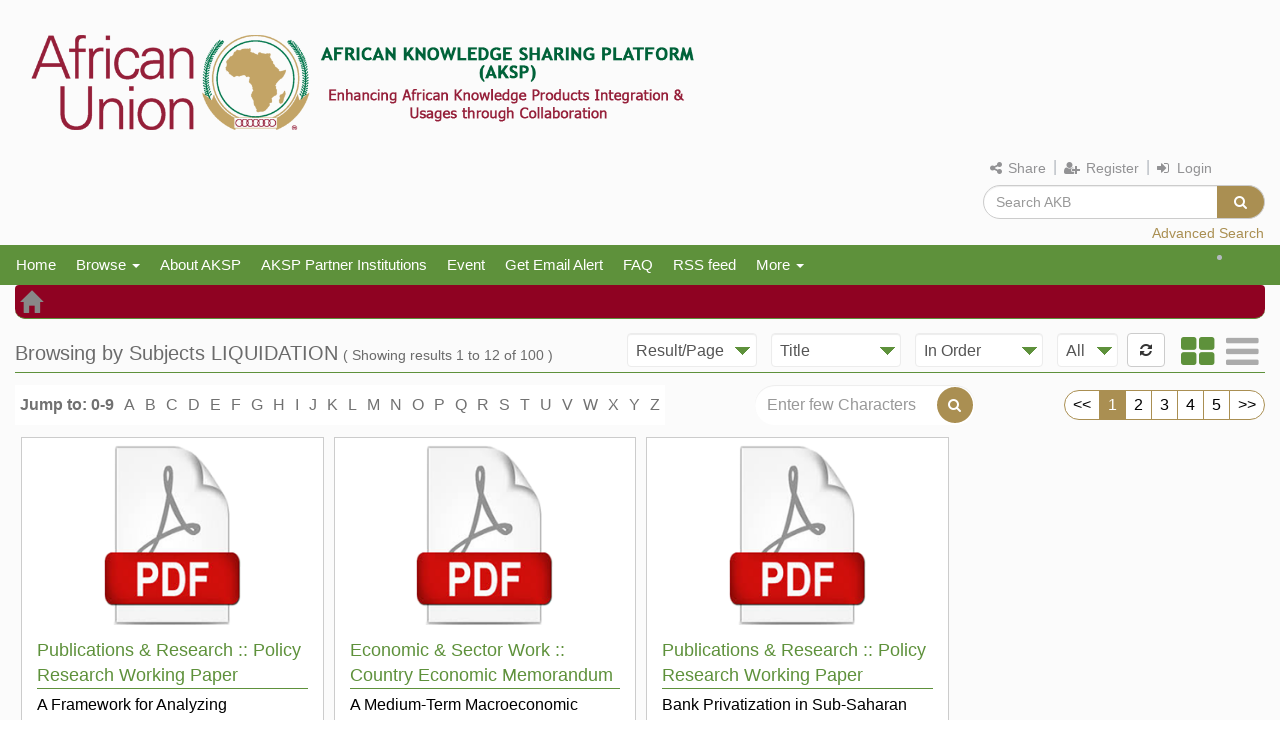

--- FILE ---
content_type: text/html;charset=UTF-8
request_url: https://akb.au.int/browse?type=subject&value=LIQUIDATION
body_size: 54192
content:






















<!DOCTYPE html>
<html><head>
        <title>African Knowledge Sharing Platform: Browsing AKB</title>
        <meta http-equiv="Content-Type" content="text/html; charset=UTF-8" />
        <meta name="Generator" content="DSpace 6.2" />
        <meta name="viewport" content="width=device-width, initial-scale=1.0">
        <link rel="shortcut icon" href="/favicon.ico" type="image/x-icon"/>
        <link rel="stylesheet" href="/new_css/css/bootstrap.min.css" type="text/css" /> 



        <!-- CSS FILE -->
        <link rel="stylesheet" href="/new_css/css/bootstrap.css" />
        <!--<link href='http://fonts.googleapis.com/css?family=Open+Sans|Source+Sans+Pro' rel='stylesheet' type='text/css'>-->
       <!-- <link href="https://fonts.googleapis.com/css?family=Roboto:100,300,400,500&display=swap" rel="stylesheet"> -->
        <link rel="stylesheet" href="/new_css/css/custom.css" />
        <link rel="stylesheet" href="/new_css/css/mobile.css" />
        <link rel="stylesheet" href="/new_css/css/tablet.css" />
        <link rel="stylesheet" href="/new_css/css/magic.css">
        <link rel="stylesheet" href="/new_css/css/datepicker.css">

        <!-- CSS Plugin Files -->
        <link rel="stylesheet" type="text/css" href="/new_css/css/default.css" />


        <!-- stylesheet for animation effects -->

        <link rel="stylesheet" href="/new_css/css/less-compiled.css" type="text/css" />
        <!-- stylesheet for font style -->
        <link rel="stylesheet" href="/new_css/css/font-awesome.css" type="text/css">       
        <link rel="stylesheet" href="/new_css/fonts/Hawcons/Filled/style.css" type="text/css">         
        <link rel="stylesheet" href="/new_css/fonts/Hawcons/Stroke/style.css" type="text/css">    

        <link rel="stylesheet" href="/new_css/css/fontello.css" type="text/css">
		 <link rel="stylesheet" href="/static/css/jquery-ui-1.10.3.custom/redmond/jquery-ui-1.10.3.custom.css" type="text/css">
        <!-- Favicons -->
        
       <!-- <link href="https://fonts.googleapis.com/css?family=Noto+Sans|Open+Sans" rel="stylesheet"> -->
        <!-- JAVASCRIPT FILE 
        <link rel="stylesheet" href="https://code.jquery.com/mobile/1.4.5/jquery.mobile-1.4.5.min.css">
        <script src="https://code.jquery.com/jquery-1.11.3.min.js"></script>
        <script src="https://code.jquery.com/mobile/1.4.5/jquery.mobile-1.4.5.min.js"></script>  -->
        <script language="javascript" src="/new_css/js/jquery-1.11.3.min.js"></script>
        <script language="javascript" src="/new_css/js/bootstrap.js"></script>
        <script language="javascript" src="/new_css/js/custom.js"></script>
        <script language="javascript" src="/new_css/js/bootstrap-datepicker.js"></script>
		<script language="javascript" src="/static/js/jquery/jquery-ui-1.10.3.custom.min.js"></script>

        <!-- Custom JS File -->
        <!-- JS for parallax effects -->
        <script src="/new_css/js/modernizr.custom.js"></script>
<script  type="text/javascript">
	
	    jQuery(document).ready(function () {
        ContextPath = jQuery(".Context").html();
		
		var LoggedInB=false
		var currTimeCookieName = 'serverTime';
		var expireTimeCookieName = 'sessionExpiry';
		var offset;
		//var current_date = new Date();
		//var currTime = current_date.getMilliseconds();
		//var currTime = jQuery.now()/1000;
		var warningTime = 2 * 60 * 1000;
		var timeoutWarningMessage = 'Your session will expire in next 2 minutes if remains inactive.';
		
		function getCookie(name)
		{
			var name = name + "=";
			var ca = document.cookie.split(';');
			for(var i=0; i<ca.length; i++)
			{
				var c = ca[i].trim();
				if (c.indexOf(name)==0) return c.substring(name.length,c.length);
			}
			return "";
		}
		
		//var serverTime = getCookie(currTimeCookieName);
		var serverTime = 1769062797826;
		serverTime = serverTime==null ? null : Math.abs(serverTime);
		var offset = (new Date()).getTime() - serverTime;
		
		console.log(serverTime);
		//console.log(currTime);
		function getTimeToWarning() {
			// var expireTime = getCookie(expireTimeCookieName);
			var expireTime = serverTime + 1800 * 1000;
			var currTime = (new Date()).getTime();
			//alert(expireTime.toString() +" + "+ offset +" - "+ currTime.toString() +" - "+ warningTime.toString());
			var totalTime1 =  parseInt(expireTime) + parseInt(offset);
			var totalTime2 = parseInt(currTime) + parseInt(warningTime);
			 
			return parseInt(totalTime1) - parseInt(totalTime2);
		}
		//console.log(expireTime);
		function checkForTimeout() {
			var timeUntilWarning = getTimeToWarning();
		//alert("checkForTimeout()"+timeUntilWarning);
			setTimeout(function(){
				if (getTimeToWarning() > 0) {
		//alert("item.js checkTimeout again" +getTimeToWarning());
		checkForTimeout();
				} else {
		
					if(alert(timeoutWarningMessage)) {
						//TODO do a backend call or other action to extend the session here
		//alert("inside else as time out is going to happened");
						setTimeout(function() {
							checkForTimeout();
						}, 1 * 60 * 1000);
					}
				}
			}, timeUntilWarning);
		}
		if(LoggedInB){
		checkForTimeout();
		}
 	});
</script>


		
		<style>
		.after-login {
background: #703817;
color:#fff;
padding: 5px 0px 7px;
font-weight: bold;
text-align: center;
font-size: 16px;
}

		</style>
        <meta name="viewport" content="width=device-width, initial-scale=1.0" />
        
        <link rel="search" type="application/opensearchdescription+xml" href="/open-search/description.xml" title="DSpace"/>
        

        <script type='text/javascript' src='/static/js/holder.js'></script>
        <script type="text/javascript" src="/utils.js"></script>
        <script type="text/javascript" src="/static/js/choice-support.js"></script>
        


    
    
        <script>
            (function(i,s,o,g,r,a,m){i['GoogleAnalyticsObject']=r;i[r]=i[r]||function(){
            (i[r].q=i[r].q||[]).push(arguments)},i[r].l=1*new Date();a=s.createElement(o),
            m=s.getElementsByTagName(o)[0];a.async=1;a.src=g;m.parentNode.insertBefore(a,m)
            })(window,document,'script','//www.google-analytics.com/analytics.js','ga');

            ga('create', 'G-5B5RQZCKPT', 'auto');
            ga('send', 'pageview');
        </script>
    


        

    </head>
    <body class="csobody col-sm-12 " data-spy="scroll" data-target=".navbar" data-offset="50">
        <a class="sr-only" href="#content">Skip navigation</a>

        <header id="headerID" class="headerclass">   
            <div class="generalheader col-sm-12 pad0">

                <nav class="navbar navbar">
				

				
                    <div class=" ">
                        <div class="navbar-header logodiv " >
							 <div class="pad0">
								<a class="" href="/">
									<img src="/image/repLogo.png" / alt="ISRO"> 
								</a>
						 
							</div>
                        </div>
						
                        <form method="get" action="/simple-search" class="navbar-form navbar-right">	

                            <div class="useraccess"> 
                                <span class="dropdown">
                                <a href="#" class="dropdown-toggle" data-toggle="dropdown"><i class="fa fa-share-alt"></i>  Share</a> 
                            <!-- </div> -->
							<ul class="shareDropdown dropdown-menu social_share">
							<li class="socio_fb"> <a href="https://facebook.com/sharer/sharer.php?u=http://akb.au.int"><i class="fa fa-facebook-f"></i> <span>Facebook </span> </a> </li>
							<li class="socio_tw"> <a href="https://twitter.com/share?url=http://akb.au.int"><i class="fa fa-twitter"></i> <span> Twitter </span></a> </li>
							<li class="socio_wat"> <a href="whatsapp://send?text=http://akb.au.int/"> <i class="fa fa-whatsapp"></i> <span>WhatsApp</span></a> </li>
							<li class="socio_lk"> <a href="https://www.linkedin.com/shareArticle?mini=true&amp;url=http://akb.au.int"> <i class="fa fa-linkedin"></i> <span>LinkedIn</a> </span> </li>
							</ul> </span> |
                                

                                <span class="">
                                    <a href="/register"> <i class="fa fa-user-plus"></i>  Register</a>
                                </span> |
                                   
                                <span class="loginspan"> 

                                    <ul class="nav navbar-nav navbar-right" style=" " >
                                        <li class="dropdown"  >
                                            
                                            <a href="#" class="dropdown-toggle" data-toggle="dropdown">  <i class="fa fa-sign-in"></i> <span class="loggerclass">  Login </span><!-- <b class="caret"></b>--></a>
                                                         
                                            <ul class="dropdown-menu">
                                                <li><a href="/mydspace">My AKB</a></li>
                                                <li><a href="/subscribe">Receive email<br/>updates</a></li>
                                                <li><a href="/profile">Edit Profile</a></li>

                                                
                                            </ul>
                                        </li>

                                    </ul>


                                </span> 
                            </div>
							
                            <div class="form-group">
                                <div class="input-group searchdiv">
                                    <div class="input-group-btn">
                                        <!--      <input type="text" class="form-control" placeholder="Search" /> -->
                                        <input type="text" class="form-control"  placeholder="Search&nbsp;AKB" name="query" id="tequery" size="25"/>

                                        <button class="btn btn-default" type="submit">
                                            <i class="fa fa-search"></i> 
                                        </button>
                                    </div>
                                </div>
                            </div>
							<div class="advSearchDiv btn-color">
								<a href="/simple-search">Advanced Search </a> 
							</div>
                        </form>	
                    </div>
                </nav>
            </div>	


 
        </div>	



        <div class="linkheader col-sm-12 pad0">
            
            <div >
                























 

<!--
       <div class="navbar-header">
         <button type="button" class="navbar-toggle" data-toggle="collapse" data-target=".navbar-collapse">
           <span class="icon-bar"></span>
           <span class="icon-bar"></span>
           <span class="icon-bar"></span>
         </button>
       
       </div> -->
       <nav class="navbar navbar-inverse">
                    <!-- Brand and toggle get grouped for better mobile display -->
                <div class="navbar-header">
                    <button type="button" data-target="#navbarCollapse" data-toggle="collapse" class="navbar-toggle">
                      <span class="sr-only">Toggle navigation</span>
                      <span class="icon-bar"></span>
                      <span class="icon-bar"></span>
                      <span class="icon-bar"></span>
                  </button>
                </div>
       <div id="navbarCollapse" class="collapse navbar-collapse">
		<ul class="nav navbar-nav">
		   <li ><a href="/"><!-- <span class="glyphicon glyphicon-home"></span> --> 
		   	Home</a></li>
                
           <li class="dropdown">
           	<a class="dropdown-toggle" data-toggle="dropdown" href="#">
			Browse <span class="caret"></span></a>
            <ul class="dropdown-menu">
            	<li><a href="/community-list">
					Communities<br/>&amp;&nbsp;Collections</a></li>
				<li class="divider"></li>
		        <li class="dropdown-header">Browse Items by:</li>
				
				
				
				      			<li><a href="/browse?type=dateissued">Date</a></li>
					
				      			<li><a href="/browse?type=author">Author</a></li>
					
				      			<li><a href="/browse?type=title">Title</a></li>
					
				      			<li><a href="/browse?type=type">Type</a></li>
					
				      			<li><a href="/browse?type=centre">Centre</a></li>
					
				      			<li><a href="/browse?type=subject">Subjects</a></li>
					
				    
				

            </ul>
          </li>
		   <li><a href="/aboutUs.html">About AKSP</a></li>
       <li><a href="/contributories.html">AKSP Partner Institutions </a></li>
       <li><a href="https://au.int/en/home?qt-qt_activities_au=0#qt-qt_activities_au" target="_blank"> Event</a></li>
       <li><a href="/subscribe" target="_blank">Get Email Alert </a></li>
       <li><a href="/FAQ.html">FAQ</a></li>
       <li><a href="https://akb.au.int/RSSFeed.html" target="_blank">RSS feed </a></li>
         
         <!-- test ------------------------ -->
          <li class="dropdown"> <a href="#" class="dropdown-toggle" data-toggle="dropdown">More <b class="caret"></b></a>
  <ul class="dropdown-menu">
		   <li><a href="https://library.au.int/">AUC Library</a></li>
       <li><a href="https://archives.au.int/">Archives</a></li>
       <li><a href="#">Knowledge Management</a></li>
       <li><a href="https://au.int/agenda2063/overview">Agenda 2063</a></li>
     </li>
  </ul> 
  </div> 
		    
		 	

		  <!-- <li><a href="/Disclaimer.html">Disclaimer</a></li> -->
          
		  <li class="right"  style="position: absolute; top: 0px; right: 40px; " > 
		  
	<!--	 <ul class="nav navbar-nav navbar-right" style=" " >
    <li class="dropdown"  >
         
             <a href="#" class="dropdown-toggle" data-toggle="dropdown"> Login <b class="caret"></b></a>
	             
             <ul class="dropdown-menu">
               <li><a href="/mydspace">My AKB</a></li>
               <li><a href="/subscribe">Receive email<br/>updates</a></li>
               <li><a href="/profile">Edit Profile</a></li>

		
             </ul>
           </li>
		   
          </ul>   -->

		  
		  </li>
		
    
                  
<!--
 
 
       <div class="nav navbar-nav navbar-right">
	
		  
	
<!--	<form method="get" action="/simple-search" class="navbar-form navbar-right">
	    <div class="form-group">
          <input type="text" class="form-control" placeholder="Search&nbsp;AKB" name="query" id="tequery" size="25"/>
        </div>
        <button type="submit" class="btn btn-primary"><span class="glyphicon glyphicon-search"></span></button>

</div>
	</form>  --></div>
    </nav>

            </div>
            
        </div>
        
                <div class="breadcrumbdiv col-sm-12">
                    



  

<ol class="breadcrumb">

  <li><a href="/"><span class="glyphicon glyphicon-home"></span></a></li>

</ol>

                </div>                
                

                </header>		

                
                <div class="bodycontentMain col-sm-12 container">
                    <!--  <div class="row margin_0"> -->
                    <div class="bodycontent col-sm-12 pad0 clearfix">

                        	
                            <div class="bodycontent view_container col-sm-12 pad0 clearfix">


























	
<!--	<h2>
		Browsing  by Subjects LIQUIDATION
	</h2>  -->

<div class="recentsubmission collectiondata browse_date col-sm-12 pad0" >
       <div class="recent_div col_datacontent col-sm-12 pad0 ">
            <div class="title_div col-sm-12">
                
                <div class="col-sm-12 pad0">
					<div class="searchdata col-sm-12 pad0">
                        <ul class="nav nav-pills">
                    <!--        <li class="active">
                                <a data-toggle="pill" href="#titledata">
                                    <div class="txt">Subjects</div>
                                </a>                            </li>
                            <li>
                                <a data-toggle="pill" href="#authordata">
                                    <div class="txt">Author</div>
                                </a>                            </li>
                            <li>
                                <a data-toggle="pill" href="#datedata">
                                    <div class="txt">Date</div>
                                </a>                            </li>
					-->
   			    <div class='browseTitle'>
				<div class="browTitle-left">
					<h3 >Browsing  by  Subjects  LIQUIDATION</h3>
					<div  class="resultInfo"> 
					(	Showing results 1 to 12 of 100
						
					)
					</div> <!-- resultinfo End -->
     			    	</div> <!-- browTitle-left End -->
				<div class="browTitle-right">
					<form method="get" class="form-inline browseForm" action="/browse">
					<input type="hidden" name="type" value="subject"/>
		<input type="hidden" name="value" value="LIQUIDATION"/>

		<select name="rpp"  class="form-control" title="Result/Page">
		<option  >Result/Page</option>
			
					<option value="24">24</option>
			
					<option value="48">48</option>
			
					<option value="72">72</option>
			
					<option value="96">96</option>
			
					<option value="120">120</option>
		
		</select>
		
		
		
		<select name="sort_by" class="form-control" title="Sort By">
		 	<option >Sort By</option>
 <option value="1" selected="selected" >Title</option> <option value="2"  >Date</option> <option value="3"  >Submit Date</option>
		</select>

		
		<select name="order" class="form-control" title="Order">
			<option selected="selected">In Order</option>
			<option value="ASC">Ascending</option>
			<option value="DESC">Descending</option>
		</select>
		
		<select name="etal" class="form-control" title="Authors/Record">

			<option value="0" selected="selected">All</option>
<option value="1" >1</option>	
			<option value="5" >5</option>
	
			<option value="10" >10</option>
	
			<option value="15" >15</option>
	
			<option value="20" >20</option>
	
			<option value="25" >25</option>
	
			<option value="30" >30</option>
	
			<option value="35" >35</option>
	
			<option value="40" >40</option>
	
			<option value="45" >45</option>
	
			<option value="50" >50</option>

		</select>
		<button type="submit" class="btn btn-default update" name="submit_browse" title="Update"><i class="fa fa-refresh"></i> </button>





	</form>
        
                            <div class="buttons posabs">
                                <button class="recentgrid-view on"><i class="fa fa-th-large"></i></button>
                                <span class="recentgridtxt">Tile</span>

                                <button class="recentlist-view"><i class="fa fa-bars"></i></button>
                                <span class="recentlisttxt ">List</span>                            
			    </div>
				</div> <!-- browTitle-right End -->
     			    </div>  <!-- browseTitle End -->
                        </ul> 
	<div class="tab-content">
	
	
<div class="charset_div">

		<form method="get" class="form-inline" action="/browse">
        	

			<input type="hidden" name="type" value="subject"/>
			<input type="hidden" name="sort_by" value="1"/>
			<input type="hidden" name="order" value="ASC"/>
			<input type="hidden" name="rpp" value="12"/>
			<input type="hidden" name="etal" value="-1" />
                        <input type="hidden" name="csrfPreventionSalt" value="<c:out value=''/>"/>
<input type="hidden" class="form-control" name="value" value="LIQUIDATION"/>
	
	
	
		<!-- <span>Jump to:</span>  -->
    <div class="browseSecondRow">
<!--	<a href="#" class="browseBackBtn"> <i class="fa fa-reply"></i> Back </a> -->
	<span class="charcontent">
		

	                        <a class="label label-default" href="/browse?type=subject&amp;sort_by=1&amp;order=ASC&amp;rpp=12&amp;etal=-1&amp;value=LIQUIDATION&amp;starts_with=0"> <span id="title_0-9">Jump to: 0-9</span></a>

	                        <a href="/browse?type=subject&amp;sort_by=1&amp;order=ASC&amp;rpp=12&amp;etal=-1&amp;value=LIQUIDATION&amp;starts_with=A"><span id="title_A">A</span></a>

	                        <a href="/browse?type=subject&amp;sort_by=1&amp;order=ASC&amp;rpp=12&amp;etal=-1&amp;value=LIQUIDATION&amp;starts_with=B"><span id="title_B">B</span></a>

	                        <a href="/browse?type=subject&amp;sort_by=1&amp;order=ASC&amp;rpp=12&amp;etal=-1&amp;value=LIQUIDATION&amp;starts_with=C"><span id="title_C">C</span></a>

	                        <a href="/browse?type=subject&amp;sort_by=1&amp;order=ASC&amp;rpp=12&amp;etal=-1&amp;value=LIQUIDATION&amp;starts_with=D"><span id="title_D">D</span></a>

	                        <a href="/browse?type=subject&amp;sort_by=1&amp;order=ASC&amp;rpp=12&amp;etal=-1&amp;value=LIQUIDATION&amp;starts_with=E"><span id="title_E">E</span></a>

	                        <a href="/browse?type=subject&amp;sort_by=1&amp;order=ASC&amp;rpp=12&amp;etal=-1&amp;value=LIQUIDATION&amp;starts_with=F"><span id="title_F">F</span></a>

	                        <a href="/browse?type=subject&amp;sort_by=1&amp;order=ASC&amp;rpp=12&amp;etal=-1&amp;value=LIQUIDATION&amp;starts_with=G"><span id="title_G">G</span></a>

	                        <a href="/browse?type=subject&amp;sort_by=1&amp;order=ASC&amp;rpp=12&amp;etal=-1&amp;value=LIQUIDATION&amp;starts_with=H"><span id="title_H">H</span></a>

	                        <a href="/browse?type=subject&amp;sort_by=1&amp;order=ASC&amp;rpp=12&amp;etal=-1&amp;value=LIQUIDATION&amp;starts_with=I"><span id="title_I">I</span></a>

	                        <a href="/browse?type=subject&amp;sort_by=1&amp;order=ASC&amp;rpp=12&amp;etal=-1&amp;value=LIQUIDATION&amp;starts_with=J"><span id="title_J">J</span></a>

	                        <a href="/browse?type=subject&amp;sort_by=1&amp;order=ASC&amp;rpp=12&amp;etal=-1&amp;value=LIQUIDATION&amp;starts_with=K"><span id="title_K">K</span></a>

	                        <a href="/browse?type=subject&amp;sort_by=1&amp;order=ASC&amp;rpp=12&amp;etal=-1&amp;value=LIQUIDATION&amp;starts_with=L"><span id="title_L">L</span></a>

	                        <a href="/browse?type=subject&amp;sort_by=1&amp;order=ASC&amp;rpp=12&amp;etal=-1&amp;value=LIQUIDATION&amp;starts_with=M"><span id="title_M">M</span></a>

	                        <a href="/browse?type=subject&amp;sort_by=1&amp;order=ASC&amp;rpp=12&amp;etal=-1&amp;value=LIQUIDATION&amp;starts_with=N"><span id="title_N">N</span></a>

	                        <a href="/browse?type=subject&amp;sort_by=1&amp;order=ASC&amp;rpp=12&amp;etal=-1&amp;value=LIQUIDATION&amp;starts_with=O"><span id="title_O">O</span></a>

	                        <a href="/browse?type=subject&amp;sort_by=1&amp;order=ASC&amp;rpp=12&amp;etal=-1&amp;value=LIQUIDATION&amp;starts_with=P"><span id="title_P">P</span></a>

	                        <a href="/browse?type=subject&amp;sort_by=1&amp;order=ASC&amp;rpp=12&amp;etal=-1&amp;value=LIQUIDATION&amp;starts_with=Q"><span id="title_Q">Q</span></a>

	                        <a href="/browse?type=subject&amp;sort_by=1&amp;order=ASC&amp;rpp=12&amp;etal=-1&amp;value=LIQUIDATION&amp;starts_with=R"><span id="title_R">R</span></a>

	                        <a href="/browse?type=subject&amp;sort_by=1&amp;order=ASC&amp;rpp=12&amp;etal=-1&amp;value=LIQUIDATION&amp;starts_with=S"><span id="title_S">S</span></a>

	                        <a href="/browse?type=subject&amp;sort_by=1&amp;order=ASC&amp;rpp=12&amp;etal=-1&amp;value=LIQUIDATION&amp;starts_with=T"><span id="title_T">T</span></a>

	                        <a href="/browse?type=subject&amp;sort_by=1&amp;order=ASC&amp;rpp=12&amp;etal=-1&amp;value=LIQUIDATION&amp;starts_with=U"><span id="title_U">U</span></a>

	                        <a href="/browse?type=subject&amp;sort_by=1&amp;order=ASC&amp;rpp=12&amp;etal=-1&amp;value=LIQUIDATION&amp;starts_with=V"><span id="title_V">V</span></a>

	                        <a href="/browse?type=subject&amp;sort_by=1&amp;order=ASC&amp;rpp=12&amp;etal=-1&amp;value=LIQUIDATION&amp;starts_with=W"><span id="title_W">W</span></a>

	                        <a href="/browse?type=subject&amp;sort_by=1&amp;order=ASC&amp;rpp=12&amp;etal=-1&amp;value=LIQUIDATION&amp;starts_with=X"><span id="title_X">X</span></a>

	                        <a href="/browse?type=subject&amp;sort_by=1&amp;order=ASC&amp;rpp=12&amp;etal=-1&amp;value=LIQUIDATION&amp;starts_with=Y"><span id="title_Y">Y</span></a>

	                        <a href="/browse?type=subject&amp;sort_by=1&amp;order=ASC&amp;rpp=12&amp;etal=-1&amp;value=LIQUIDATION&amp;starts_with=Z"><span id="title_Z">Z</span></a>

	</span>
	<span class="charinput_div">
	    <input type="text" class="form-control" name="starts_with" placeholder="Enter few Characters"/>
	    <button type="submit" class="btn"  ><i class="fa fa-search"></i></button>
	 </span>
 <!-- browseSecondRow End -->					

	 
      <div class="BrowsePagination">
	<ul class="titlePagination pagination">
  		<li><a href="/browse?type=subject&amp;sort_by=1&amp;order=ASC&amp;rpp=12&amp;etal=-1&amp;value=LIQUIDATION&amp;offset=0"> &lt;&lt; </a></li>
  		
				<li><a class="active" href="/browse?type=subject&amp;sort_by=1&amp;order=ASC&amp;rpp=12&amp;etal=-1&amp;value=LIQUIDATION&amp;offset=0">1</a></li>
				
				<li><a class="" href="/browse?type=subject&amp;sort_by=1&amp;order=ASC&amp;rpp=12&amp;etal=-1&amp;value=LIQUIDATION&amp;offset=12">2</a></li>
				
				<li><a class="" href="/browse?type=subject&amp;sort_by=1&amp;order=ASC&amp;rpp=12&amp;etal=-1&amp;value=LIQUIDATION&amp;offset=24">3</a></li>
				
				<li><a class="" href="/browse?type=subject&amp;sort_by=1&amp;order=ASC&amp;rpp=12&amp;etal=-1&amp;value=LIQUIDATION&amp;offset=36">4</a></li>
				
				<li><a class="" href="/browse?type=subject&amp;sort_by=1&amp;order=ASC&amp;rpp=12&amp;etal=-1&amp;value=LIQUIDATION&amp;offset=48">5</a></li>
				
		<li><a href="/browse?type=subject&amp;sort_by=1&amp;order=ASC&amp;rpp=12&amp;etal=-1&amp;value=LIQUIDATION&amp;offset=96"> &gt;&gt; </a></li>
	</ul>
    </div> <!-- BrowsePagination -->
        </div>
	</form>
	</div>
	

	
	<div id="browse_controls" class="hidden textWhite well text-center">
	<form method="get" class="form-inline" action="/browse">
		<input type="hidden" name="type" value="subject"/>
<input type="hidden" name="value" value="LIQUIDATION"/>




		<label for="order">In order:</label>
		<select name="order" class="form-control">
			<option value="ASC" selected="selected">Ascending</option>
			<option value="DESC" >Descending</option>
		</select>

		<label for="rpp">Results/Page</label>
		<select name="rpp" class="form-control">
	
			<option value="5" >5</option>
	
			<option value="10" >10</option>
	
			<option value="15" >15</option>
	
			<option value="20" >20</option>
	
			<option value="25" >25</option>
	
			<option value="30" >30</option>
	
			<option value="35" >35</option>
	
			<option value="40" >40</option>
	
			<option value="45" >45</option>
	
			<option value="50" >50</option>
	
			<option value="55" >55</option>
	
			<option value="60" >60</option>
	
			<option value="65" >65</option>
	
			<option value="70" >70</option>
	
			<option value="75" >75</option>
	
			<option value="80" >80</option>
	
			<option value="85" >85</option>
	
			<option value="90" >90</option>
	
			<option value="95" >95</option>
	
			<option value="100" >100</option>

		</select>

		<label for="etal">Authors/Record:</label>
		
		<input type="submit" class="btn btn-default update" name="submit_browse" value="Update"/>



	</form>
	</div>
<!--

<div class="panel panel-primary">-->
	
	          
          	<div id="titledata" class="tab-pane fade in active browseByClass">
            	<div class="clearfix"></div>
				<div class="upcard_div col-sm-12 pad0">
                	<div class="itembox">
                    	<div class="recentwrapper grid">
                                                              
	
    
    
	<colgroup><col width="210" /><col width="130" /><col width="60%" /><col width="40%" /></colgroup>
<div class="recentitem"><div class="imagediv col-sm-2 pad0"><div class="imgclass col-sm-12"><img border="0" class=" ImageItemD" src="/image/defThumb.png" ></a></div></div><div class="recent_details col-sm-10"><div class="rec_details_title">Publications & Research :: Policy Research Working Paper
</div><div class="from"><a title="A Framework for Analyzing Competition in the Banking Sector : An Application to the Case of Jordan" href="/handle/AKB/15496">A&#x20;Framework&#x20;for&#x20;Analyzing&#x20;Competition&#x20;in&#x20;the&#x20;Banking&#x20;Sector&#x20;:&#x20;An&#x20;Application&#x20;to&#x20;the&#x20;Case&#x20;of&#x20;Jordan
</a></div><div class="col-sm-12 contents pad0"><div class="dispflex col-sm-12 pad0"><div class="widthit displayAuthor"></div></div></div><div class="comments col-sm-12 pad0"><div class="widthit "><span class=" imgdiv" title="Attachments Count"><i class="hw-152-paperclip"></i></span><span class="valueit " id="viewId">0</span></div><div class="widthit"><span class="  imgdiv" title="View Count"><i class="hw-22-eye"></i></span><span class="valueit " id="viewId">133</span></div><div class="widthit"><span class="  imgdiv" title="Rating"><i class="hw-23-star"></i></span><span class="valueit " id="favouriteId">0</span></div><div class="widthit"><span class=" imgdiv" title="Comments Count"><i class="fa fa-comment-o"></i></span><span class="valueit " id="commentId">0</span></div></div></div></div>
<div class="recentitem"><div class="imagediv col-sm-2 pad0"><div class="imgclass col-sm-12"><img border="0" class=" ImageItemD" src="/image/defThumb.png" ></a></div></div><div class="recent_details col-sm-10"><div class="rec_details_title">Economic & Sector Work :: Country Economic Memorandum
</div><div class="from"><a title="A Medium-Term Macroeconomic Strategy for Algeria : Sustaining Faster Growth with Economic and Social Stability, Volume 1. Main Report" href="/handle/AKB/17212">A&#x20;Medium-Term&#x20;Macroeconomic&#x20;Strategy&#x20;for&#x20;Algeria&#x20;:&#x20;Sustaining&#x20;Faster&#x20;Growth&#x20;with&#x20;Economic&#x20;and&#x20;Soc...
</a></div><div class="col-sm-12 contents pad0"><div class="dispflex col-sm-12 pad0"><div class="widthit displayAuthor"></div><div class="widthit displayPublisher"><div class="col-sm-2 imgdiv"><i class="fa fa-tasks"></i></div><div class="valueit col-sm-10" id="commentId">Washington, DC
</div></div></div></div><div class="comments col-sm-12 pad0"><div class="widthit "><span class=" imgdiv" title="Attachments Count"><i class="hw-152-paperclip"></i></span><span class="valueit " id="viewId">0</span></div><div class="widthit"><span class="  imgdiv" title="View Count"><i class="hw-22-eye"></i></span><span class="valueit " id="viewId">119</span></div><div class="widthit"><span class="  imgdiv" title="Rating"><i class="hw-23-star"></i></span><span class="valueit " id="favouriteId">0</span></div><div class="widthit"><span class=" imgdiv" title="Comments Count"><i class="fa fa-comment-o"></i></span><span class="valueit " id="commentId">0</span></div></div></div></div>
<div class="recentitem"><div class="imagediv col-sm-2 pad0"><div class="imgclass col-sm-12"><img border="0" class=" ImageItemD" src="/image/defThumb.png" ></a></div></div><div class="recent_details col-sm-10"><div class="rec_details_title">Publications & Research :: Policy Research Working Paper
</div><div class="from"><a title="Bank Privatization in Sub-Saharan Africa : The Case of Uganda Commercial Bank" href="/handle/AKB/12357">Bank&#x20;Privatization&#x20;in&#x20;Sub-Saharan&#x20;Africa&#x20;:&#x20;The&#x20;Case&#x20;of&#x20;Uganda&#x20;Commercial&#x20;Bank
</a></div><div class="col-sm-12 contents pad0"><div class="dispflex col-sm-12 pad0"><div class="widthit displayAuthor"></div><div class="widthit displayPublisher"><div class="col-sm-2 imgdiv"><i class="fa fa-tasks"></i></div><div class="valueit col-sm-10" id="commentId">World Bank, Washington, DC
</div></div></div></div><div class="comments col-sm-12 pad0"><div class="widthit "><span class=" imgdiv" title="Attachments Count"><i class="hw-152-paperclip"></i></span><span class="valueit " id="viewId">0</span></div><div class="widthit"><span class="  imgdiv" title="View Count"><i class="hw-22-eye"></i></span><span class="valueit " id="viewId">155</span></div><div class="widthit"><span class="  imgdiv" title="Rating"><i class="hw-23-star"></i></span><span class="valueit " id="favouriteId">0</span></div><div class="widthit"><span class=" imgdiv" title="Comments Count"><i class="fa fa-comment-o"></i></span><span class="valueit " id="commentId">0</span></div></div></div></div>
<div class="recentitem"><div class="imagediv col-sm-2 pad0"><div class="imgclass col-sm-12"><img border="0" class=" ImageItemD" src="/image/defThumb.png" ></a></div></div><div class="recent_details col-sm-10"><div class="rec_details_title">Publications & Research :: Brief
</div><div class="from"><a title="Bank Restructuring in Sub-Saharan Africa : Lessons Learned" href="/handle/AKB/12372">Bank&#x20;Restructuring&#x20;in&#x20;Sub-Saharan&#x20;Africa&#x20;:&#x20;Lessons&#x20;Learned
</a></div><div class="col-sm-12 contents pad0"><div class="dispflex col-sm-12 pad0"><div class="widthit displayAuthor"></div><div class="widthit displayPublisher"><div class="col-sm-2 imgdiv"><i class="fa fa-tasks"></i></div><div class="valueit col-sm-10" id="commentId">World Bank, Washington, DC
</div></div></div></div><div class="comments col-sm-12 pad0"><div class="widthit "><span class=" imgdiv" title="Attachments Count"><i class="hw-152-paperclip"></i></span><span class="valueit " id="viewId">0</span></div><div class="widthit"><span class="  imgdiv" title="View Count"><i class="hw-22-eye"></i></span><span class="valueit " id="viewId">90</span></div><div class="widthit"><span class="  imgdiv" title="Rating"><i class="hw-23-star"></i></span><span class="valueit " id="favouriteId">0</span></div><div class="widthit"><span class=" imgdiv" title="Comments Count"><i class="fa fa-comment-o"></i></span><span class="valueit " id="commentId">0</span></div></div></div></div>
<div class="recentitem"><div class="imagediv col-sm-2 pad0"><div class="imgclass col-sm-12"><img border="0" class=" ImageItemD" src="/image/defThumb.png" ></a></div></div><div class="recent_details col-sm-10"><div class="rec_details_title">Publications & Research :: Policy Research Working Paper
</div><div class="from"><a title="Banking Sector Stability, Efficiency, and Outreach in Kenya" href="/handle/AKB/15495">Banking&#x20;Sector&#x20;Stability,&#x20;Efficiency,&#x20;and&#x20;Outreach&#x20;in&#x20;Kenya
</a></div><div class="col-sm-12 contents pad0"><div class="dispflex col-sm-12 pad0"><div class="widthit displayAuthor"></div></div></div><div class="comments col-sm-12 pad0"><div class="widthit "><span class=" imgdiv" title="Attachments Count"><i class="hw-152-paperclip"></i></span><span class="valueit " id="viewId">0</span></div><div class="widthit"><span class="  imgdiv" title="View Count"><i class="hw-22-eye"></i></span><span class="valueit " id="viewId">127</span></div><div class="widthit"><span class="  imgdiv" title="Rating"><i class="hw-23-star"></i></span><span class="valueit " id="favouriteId">0</span></div><div class="widthit"><span class=" imgdiv" title="Comments Count"><i class="fa fa-comment-o"></i></span><span class="valueit " id="commentId">0</span></div></div></div></div>
<div class="recentitem"><div class="imagediv col-sm-2 pad0"><div class="imgclass col-sm-12"><img border="0" class=" ImageItemD" src="/image/defThumb.png" ></a></div></div><div class="recent_details col-sm-10"><div class="rec_details_title">Economic & Sector Work :: Other Financial Sector Study
</div><div class="from"><a title="Benin : Financial Sector Review" href="/handle/AKB/16599">Benin&#x20;:&#x20;Financial&#x20;Sector&#x20;Review
</a></div><div class="col-sm-12 contents pad0"><div class="dispflex col-sm-12 pad0"><div class="widthit displayAuthor"></div><div class="widthit displayPublisher"><div class="col-sm-2 imgdiv"><i class="fa fa-tasks"></i></div><div class="valueit col-sm-10" id="commentId">Washington, DC
</div></div></div></div><div class="comments col-sm-12 pad0"><div class="widthit "><span class=" imgdiv" title="Attachments Count"><i class="hw-152-paperclip"></i></span><span class="valueit " id="viewId">0</span></div><div class="widthit"><span class="  imgdiv" title="View Count"><i class="hw-22-eye"></i></span><span class="valueit " id="viewId">138</span></div><div class="widthit"><span class="  imgdiv" title="Rating"><i class="hw-23-star"></i></span><span class="valueit " id="favouriteId">0</span></div><div class="widthit"><span class=" imgdiv" title="Comments Count"><i class="fa fa-comment-o"></i></span><span class="valueit " id="commentId">0</span></div></div></div></div>
<div class="recentitem"><div class="imagediv col-sm-2 pad0"><div class="imgclass col-sm-12"><img border="0" class=" ImageItemD" src="/image/defThumb.png" ></a></div></div><div class="recent_details col-sm-10"><div class="rec_details_title">application/pdf
</div><div class="from"><a title="Cameroon - Transport Sector Reform" href="/handle/AKB/101469">Cameroon&#x20;-&#x20;Transport&#x20;Sector&#x20;Reform
</a></div><div class="col-sm-12 contents pad0"><div class="dispflex col-sm-12 pad0"><div class="widthit displayAuthor"><div class="displayAuthorContent "><div class="col-sm-2 imgdiv"><i class="fa fa-user"></i></div><div class="valueit col-sm-10" id="viewId"><a title="Reja, Binyam"  style="color:#111" href="/simple-search?filterquery=Reja, Binyam&filtername=author&filtertype=equals">Reja,&#x20;Binyam</a></div></div><div class="displayAuthorContent "><div class="col-sm-2 imgdiv"><i class="fa fa-user"></i></div><div class="valueit col-sm-10" id="viewId"><a title="Reja, Binyam"  style="color:#111" href="/simple-search?filterquery=Reja, Binyam&filtername=author&filtertype=equals">Reja,&#x20;Binyam</a></div></div></div><div class="widthit displayDate"><div class="col-sm-2 imgdiv"><i class="fa fa-calendar"></i></div><div class="valueit col-sm-10" id="favouriteId">2012-08-13T09:37:52Z
</div></div><div class="widthit displayPublisher"><div class="col-sm-2 imgdiv"><i class="fa fa-tasks"></i></div><div class="valueit col-sm-10" id="commentId">World Bank, Washington, DC
</div></div></div><div class="txt col-sm-12 amrgintb5 pad0"><p>The&#x20;note&#x20;briefly&#x20;outlines&#x20;the&#x20;impacts,&#x0D;&#x0A;&#x20;&#x20;&#x20;&#x20;&#x20;&#x20;&#x20;&#x20;&#x20;&#x20;&#x20;&#x20;and&#x20;lessons&#x20;of&#x20;the&#x20;Transport&#x20;Sector&#x20;Reform&#x20;Project&#x20;in&#x0D;&#x0A;&#x20;&#x20;&#x20;&#x20;&#x20;&#x20;&#x20;&#x20;&#x20;&#x20;&#x20;&#x20;Cameroon,&#x20;whose&#x20;objectives&#x20;aimed&#x20;at&#x20;developing&#x20;private&#x0D;&#x0A;&#x20;&#x20;&#x20;&#x20;&#x20;&#x20;&#x20;&#x20;&#x20;&#x20;&#x20;&#x20;participation,&#x20;and&#x20;continue&#x20;the&#x20;restructuring&#x20;of&#x20;transport&#x0D;&#x0A;&#x20;&#x20;&#x20;&#x20;&#x20;&#x20;&#x20;&#x20;&#x20;&#x20;&#x20;&#x20;sector&#x20;utilities.&#x20;While&#x20;some&#x20;activities,&#x20;such&#x20;as&#x20;railway&#x0D;&#x0A;&#x20;&#x20;&#x20;&#x20;&#x20;&#x20;&#x20;&#x20;&#x20;&#x20;&#x20;&#x20;operations&#x20;are&#x20;being&#x20;partly&#x20;privatized...
</p></div></div><div class="comments col-sm-12 pad0"><div class="widthit "><span class=" imgdiv" title="Attachments Count"><i class="hw-152-paperclip"></i></span><span class="valueit " id="viewId">0</span></div><div class="widthit"><span class="  imgdiv" title="View Count"><i class="hw-22-eye"></i></span><span class="valueit " id="viewId">170</span></div><div class="widthit"><span class="  imgdiv" title="Rating"><i class="hw-23-star"></i></span><span class="valueit " id="favouriteId">0</span></div><div class="widthit"><span class=" imgdiv" title="Comments Count"><i class="fa fa-comment-o"></i></span><span class="valueit " id="commentId">0</span></div></div></div></div>
<div class="recentitem"><div class="imagediv col-sm-2 pad0"><div class="imgclass col-sm-12"><img border="0" class=" ImageItemD" src="/image/defThumb.png" ></a></div></div><div class="recent_details col-sm-10"><div class="rec_details_title">application/pdf
</div><div class="from"><a title="Cameroon - Transport Sector Reform" href="/handle/AKB/102080">Cameroon&#x20;-&#x20;Transport&#x20;Sector&#x20;Reform
</a></div><div class="col-sm-12 contents pad0"><div class="dispflex col-sm-12 pad0"><div class="widthit displayAuthor"><div class="displayAuthorContent "><div class="col-sm-2 imgdiv"><i class="fa fa-user"></i></div><div class="valueit col-sm-10" id="viewId"><a title="Reja, Binyam"  style="color:#111" href="/simple-search?filterquery=Reja, Binyam&filtername=author&filtertype=equals">Reja,&#x20;Binyam</a></div></div><div class="displayAuthorContent "><div class="col-sm-2 imgdiv"><i class="fa fa-user"></i></div><div class="valueit col-sm-10" id="viewId"><a title="Reja, Binyam"  style="color:#111" href="/simple-search?filterquery=Reja, Binyam&filtername=author&filtertype=equals">Reja,&#x20;Binyam</a></div></div></div><div class="widthit displayDate"><div class="col-sm-2 imgdiv"><i class="fa fa-calendar"></i></div><div class="valueit col-sm-10" id="favouriteId">2012-08-13T09:37:52Z
</div></div><div class="widthit displayPublisher"><div class="col-sm-2 imgdiv"><i class="fa fa-tasks"></i></div><div class="valueit col-sm-10" id="commentId">World Bank, Washington, DC
</div></div></div><div class="txt col-sm-12 amrgintb5 pad0"><p>The&#x20;note&#x20;briefly&#x20;outlines&#x20;the&#x20;impacts,&#x0D;&#x0A;&#x20;&#x20;&#x20;&#x20;&#x20;&#x20;&#x20;&#x20;&#x20;&#x20;&#x20;&#x20;and&#x20;lessons&#x20;of&#x20;the&#x20;Transport&#x20;Sector&#x20;Reform&#x20;Project&#x20;in&#x0D;&#x0A;&#x20;&#x20;&#x20;&#x20;&#x20;&#x20;&#x20;&#x20;&#x20;&#x20;&#x20;&#x20;Cameroon,&#x20;whose&#x20;objectives&#x20;aimed&#x20;at&#x20;developing&#x20;private&#x0D;&#x0A;&#x20;&#x20;&#x20;&#x20;&#x20;&#x20;&#x20;&#x20;&#x20;&#x20;&#x20;&#x20;participation,&#x20;and&#x20;continue&#x20;the&#x20;restructuring&#x20;of&#x20;transport&#x0D;&#x0A;&#x20;&#x20;&#x20;&#x20;&#x20;&#x20;&#x20;&#x20;&#x20;&#x20;&#x20;&#x20;sector&#x20;utilities.&#x20;While&#x20;some&#x20;activities,&#x20;such&#x20;as&#x20;railway&#x0D;&#x0A;&#x20;&#x20;&#x20;&#x20;&#x20;&#x20;&#x20;&#x20;&#x20;&#x20;&#x20;&#x20;operations&#x20;are&#x20;being&#x20;partly&#x20;privatized...
</p></div></div><div class="comments col-sm-12 pad0"><div class="widthit "><span class=" imgdiv" title="Attachments Count"><i class="hw-152-paperclip"></i></span><span class="valueit " id="viewId">0</span></div><div class="widthit"><span class="  imgdiv" title="View Count"><i class="hw-22-eye"></i></span><span class="valueit " id="viewId">106</span></div><div class="widthit"><span class="  imgdiv" title="Rating"><i class="hw-23-star"></i></span><span class="valueit " id="favouriteId">0</span></div><div class="widthit"><span class=" imgdiv" title="Comments Count"><i class="fa fa-comment-o"></i></span><span class="valueit " id="commentId">0</span></div></div></div></div>
<div class="recentitem"><div class="imagediv col-sm-2 pad0"><div class="imgclass col-sm-12"><img border="0" class=" ImageItemD" src="/image/defThumb.png" ></a></div></div><div class="recent_details col-sm-10"><div class="rec_details_title">Publications & Research :: Brief
</div><div class="from"><a title="Cameroon - Transport Sector Reform" href="/handle/AKB/17577">Cameroon&#x20;-&#x20;Transport&#x20;Sector&#x20;Reform
</a></div><div class="col-sm-12 contents pad0"><div class="dispflex col-sm-12 pad0"><div class="widthit displayAuthor"></div><div class="widthit displayPublisher"><div class="col-sm-2 imgdiv"><i class="fa fa-tasks"></i></div><div class="valueit col-sm-10" id="commentId">World Bank, Washington, DC
</div></div></div></div><div class="comments col-sm-12 pad0"><div class="widthit "><span class=" imgdiv" title="Attachments Count"><i class="hw-152-paperclip"></i></span><span class="valueit " id="viewId">0</span></div><div class="widthit"><span class="  imgdiv" title="View Count"><i class="hw-22-eye"></i></span><span class="valueit " id="viewId">141</span></div><div class="widthit"><span class="  imgdiv" title="Rating"><i class="hw-23-star"></i></span><span class="valueit " id="favouriteId">0</span></div><div class="widthit"><span class=" imgdiv" title="Comments Count"><i class="fa fa-comment-o"></i></span><span class="valueit " id="commentId">0</span></div></div></div></div>
<div class="recentitem"><div class="imagediv col-sm-2 pad0"><div class="imgclass col-sm-12"><img border="0" class=" ImageItemD" src="/image/defThumb.png" ></a></div></div><div class="recent_details col-sm-10"><div class="rec_details_title">Publications & Research :: Working Paper
</div><div class="from"><a title="Can OHADA Increase Legal Certainty in Africa?" href="/handle/AKB/11584">Can&#x20;OHADA&#x20;Increase&#x20;Legal&#x20;Certainty&#x20;in&#x20;Africa?
</a></div><div class="col-sm-12 contents pad0"><div class="dispflex col-sm-12 pad0"><div class="widthit displayAuthor"></div><div class="widthit displayPublisher"><div class="col-sm-2 imgdiv"><i class="fa fa-tasks"></i></div><div class="valueit col-sm-10" id="commentId">World Bank, Washington, DC
</div></div></div></div><div class="comments col-sm-12 pad0"><div class="widthit "><span class=" imgdiv" title="Attachments Count"><i class="hw-152-paperclip"></i></span><span class="valueit " id="viewId">0</span></div><div class="widthit"><span class="  imgdiv" title="View Count"><i class="hw-22-eye"></i></span><span class="valueit " id="viewId">117</span></div><div class="widthit"><span class="  imgdiv" title="Rating"><i class="hw-23-star"></i></span><span class="valueit " id="favouriteId">0</span></div><div class="widthit"><span class=" imgdiv" title="Comments Count"><i class="fa fa-comment-o"></i></span><span class="valueit " id="commentId">0</span></div></div></div></div>
<div class="recentitem"><div class="imagediv col-sm-2 pad0"><div class="imgclass col-sm-12"><img border="0" class=" ImageItemD" src="/image/defThumb.png" ></a></div></div><div class="recent_details col-sm-10"><div class="rec_details_title">Report
</div><div class="from"><a title="Cape Verde Report on the Observance of Standards and Codes : Accounting and Auditing" href="/handle/AKB/15153">Cape&#x20;Verde&#x20;Report&#x20;on&#x20;the&#x20;Observance&#x20;of&#x20;Standards&#x20;and&#x20;Codes&#x20;:&#x20;Accounting&#x20;and&#x20;Auditing
</a></div><div class="col-sm-12 contents pad0"><div class="dispflex col-sm-12 pad0"><div class="widthit displayAuthor"></div><div class="widthit displayPublisher"><div class="col-sm-2 imgdiv"><i class="fa fa-tasks"></i></div><div class="valueit col-sm-10" id="commentId">World Bank, Washington, DC
</div></div></div></div><div class="comments col-sm-12 pad0"><div class="widthit "><span class=" imgdiv" title="Attachments Count"><i class="hw-152-paperclip"></i></span><span class="valueit " id="viewId">0</span></div><div class="widthit"><span class="  imgdiv" title="View Count"><i class="hw-22-eye"></i></span><span class="valueit " id="viewId">156</span></div><div class="widthit"><span class="  imgdiv" title="Rating"><i class="hw-23-star"></i></span><span class="valueit " id="favouriteId">0</span></div><div class="widthit"><span class=" imgdiv" title="Comments Count"><i class="fa fa-comment-o"></i></span><span class="valueit " id="commentId">0</span></div></div></div></div>
<div class="recentitem"><div class="imagediv col-sm-2 pad0"><div class="imgclass col-sm-12"><img border="0" class=" ImageItemD" src="/image/defThumb.png" ></a></div></div><div class="recent_details col-sm-10"><div class="rec_details_title">Publications & Research :: Working Paper
</div><div class="from"><a title="Concessioning of the Ifrikya Railway : A Case Study" href="/handle/AKB/17150">Concessioning&#x20;of&#x20;the&#x20;Ifrikya&#x20;Railway&#x20;:&#x20;A&#x20;Case&#x20;Study
</a></div><div class="col-sm-12 contents pad0"><div class="dispflex col-sm-12 pad0"><div class="widthit displayAuthor"></div><div class="widthit displayPublisher"><div class="col-sm-2 imgdiv"><i class="fa fa-tasks"></i></div><div class="valueit col-sm-10" id="commentId">World Bank, Washington, DC
</div></div></div></div><div class="comments col-sm-12 pad0"><div class="widthit "><span class=" imgdiv" title="Attachments Count"><i class="hw-152-paperclip"></i></span><span class="valueit " id="viewId">0</span></div><div class="widthit"><span class="  imgdiv" title="View Count"><i class="hw-22-eye"></i></span><span class="valueit " id="viewId">118</span></div><div class="widthit"><span class="  imgdiv" title="Rating"><i class="hw-23-star"></i></span><span class="valueit " id="favouriteId">0</span></div><div class="widthit"><span class=" imgdiv" title="Comments Count"><i class="fa fa-comment-o"></i></span><span class="valueit " id="commentId">0</span></div></div></div></div>

    
	
	
			  </div><!--
<div class="panel-footer text-center">
		Showing results 1 to 12 of 100

	



	&nbsp;<a class="pull-right" href="/browse?type=subject&amp;sort_by=1&amp;order=ASC&amp;rpp=12&amp;etal=-1&amp;value=LIQUIDATION&amp;offset=12">next&nbsp;&gt;</a>

 </div>  -->
	<div class="footerBrowsePagination">
	   <ul class="datePagination pagination">
  		<li><a href="/browse?type=subject&amp;sort_by=1&amp;order=ASC&amp;rpp=12&amp;etal=-1&amp;value=LIQUIDATION&amp;offset=0"> &lt;&lt; </a></li>
  		
				<li><a class="active" href="/browse?type=subject&amp;sort_by=1&amp;order=ASC&amp;rpp=12&amp;etal=-1&amp;value=LIQUIDATION&amp;offset=0">1</a></li>
				
				<li><a class="" href="/browse?type=subject&amp;sort_by=1&amp;order=ASC&amp;rpp=12&amp;etal=-1&amp;value=LIQUIDATION&amp;offset=12">2</a></li>
				
				<li><a class="" href="/browse?type=subject&amp;sort_by=1&amp;order=ASC&amp;rpp=12&amp;etal=-1&amp;value=LIQUIDATION&amp;offset=24">3</a></li>
				
				<li><a class="" href="/browse?type=subject&amp;sort_by=1&amp;order=ASC&amp;rpp=12&amp;etal=-1&amp;value=LIQUIDATION&amp;offset=36">4</a></li>
				
				<li><a class="" href="/browse?type=subject&amp;sort_by=1&amp;order=ASC&amp;rpp=12&amp;etal=-1&amp;value=LIQUIDATION&amp;offset=48">5</a></li>
				
		<li><a href="/browse?type=subject&amp;sort_by=1&amp;order=ASC&amp;rpp=12&amp;etal=-1&amp;value=LIQUIDATION&amp;offset=96"> &gt;&gt; </a></li>
	</ul>
     </div> <!-- footerBrowsePagination -->
			  </div>
			</div>
		    <div id="authordata" class="tab-pane fade">
			</div>
			<div id="datedata" class="tab-pane fade dateformdiv">
			</div>
		   </div>
		   </div>
		 </div>
		</div>
	   </div>
      </div>


	</div>
</div>
	
	













            

</div>  
</div></div>
</main>

<footer id="footer" class="footer ">
        <div class="footerbody col-sm-12">
           	  <!-- Theme by <a href="http://www.d2t.co">DSquare Technologies</a>
 	          <div id="footer_feedback" class="pull-right">                                    
                       <p class="text-muted"><a target="_blank" href="http://www.dspace.org/">AKB Software</a> Copyright&nbsp;&copy;&nbsp;2002-2013&nbsp; <a target="_blank" href="http://www.duraspace.org/">Duraspace</a>&nbsp;
                       <a href="/htmlmap"></a></p>
                  </div> -->
	  <div class="footerTopContent">
	     <div class="footerLeft">
		<h4>Contact</h4>
		<div class="">
			<label>African Knowledge Sharing Platform (AKSP)</label>	
		</div>
		<div class="">
			<label><i class="fa fa-envelope"></i> E-mail :</label>
			<a href="mailto:garomad@africa-union.org">Library@africa-union.org</a>
		</div> 
<!--		<div class="">
			<label><i class="glyphicon glyphicon-phone-alt"></i> Phone :</label>
			<span>01234567890</span>
		</div>
		<div class="">
			<label><i class="fa fa-fax"></i> TeleFax :</label>
			<span>0123456789</span>
		</div>
		<div class="">
			<label><i class="fa fa-mobile"></i> Mobile :</label>
			<span>0123456789</span>
		</div> -->
		<div class="">
			<label>Copyright &copy; 2022 African Knowledge Sharing Platform , AUC</label>	
		</div>  
        </div> <!-- footerLeft-->
		<div class="footerMiddle" style="margin-top:35px;">
			<a href="https://creativecommons.org/licenses/by-nc/4.0/">
			<img src="/image/cc.jpg">
			</a>
		</div>
	   <!-- 
	   <div class="footerMiddle">
		<h4>Themed By</h4>
		<div class="">
			<label>Knowledge Hub by DSquare Technologies :</label>
			<span>Powered by DSpace</span>
		</div> 
	   </div> --> <!-- footerMiddle-->
	   <div class="footerRight">
		<h4>Links</h4>  
		<div class="">
			<label><i class="fa fa-globe"></i> Privacy Policy :</label>
			<a href="https://gdpr.eu/privacy-policy">https://gdpr.eu/privacy-policy</a>
		</div> 
		<div class="">
			<label><i class="fa fa-globe"></i> Cookie Policy :</label>
			<a href="https://gdpr.eu/privacy-policy" target="_blank">https://gdpr.eu/privacy-policy</a>
		</div> 
		<div class="">
			<label><i class="fa fa-globe"></i> Library Website :</label>
			<a href="https://library.au.int/" target="_blank">https://library.au.int/</a>
		</div> 

	   </div> <!-- footerRight--> 
         </div> <!-- footerTopContent -->
	 <div class="footerBottom">
		<div class="footerBottomContent"> 
 			<div class="footerBottomLeft">
				<label><a href="https://new.d2t.co/services/service-detail/knowledge-hub-on-dspace"> Knowledge Hub</a> by <a href="https://new.d2t.co/">DSquare Technologies</a></label> 
			</div>
 			<div class="footerBottomRight"> 
				<span>Powered by <a href="https://duraspace.org/dspace/">DSpace</a></span>
			</div>
		</div> <!-- footerBottomContent --> 
	 </div> <!-- footerBottom -->

	</div> <!-- footerbody --> 
    </footer>    </body>
</html>

